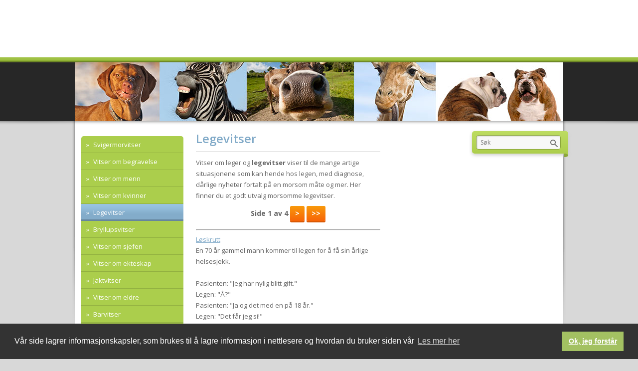

--- FILE ---
content_type: text/html; charset=utf-8
request_url: http://vitsen.no/legevitser
body_size: 3474
content:
<!-- Html blob 'getmobile' does not exist  --><!DOCTYPE html PUBLIC "-//W3C//DTD XHTML 1.0 Transitional//EN" "http://www.w3.org/TR/xhtml1/DTD/xhtml1-transitional.dtd"><html xmlns="http://www.w3.org/1999/xhtml" xml:lang="no" lang="no"><head>
<title>Legevitser | Finn morsomme legevitser hos Vitsen.no</title>
<base href="http://vitsen.no/" />
<link rel="stylesheet" type="text/css" href="//cdnjs.cloudflare.com/ajax/libs/cookieconsent2/3.1.0/cookieconsent.min.css" />
<script src="//cdnjs.cloudflare.com/ajax/libs/cookieconsent2/3.1.0/cookieconsent.min.js"></script>

<script>
window.addEventListener("load", function(){
window.cookieconsent.initialise({
  "palette": {
    "popup": {
      "background": "#333333",
      "text": "#ffffff"
    },
    "button": {
      "background": "#a3c162",
      "text": "#ffffff"
    }
  },
  "content": {
    "message": "Vår side lagrer informasjonskapsler, som brukes til å lagre informasjon i nettlesere og hvordan du bruker siden vår",
    "dismiss": "Ok, jeg forstår",
    "link": "Les mer her",
    "href": "/cookies"
  }
})});
</script>


<meta name='description' content='Få en god latter av våre legevitser.' />
<link rel="stylesheet" type="text/css" href="http://vitsen.no/tmp/cache/stylesheet_combined_279cd4ca7ebb1f2f52d57d981746f792.css" />
<script type="text/javascript" src="http://code.jquery.com/jquery-latest.js"></script>
<script type="text/javascript" src="http://vitsen.no/js/jquery.validate.js"></script>
<script type="text/javascript" src="http://vitsen.no/js/jquery.placeholder.js"></script>
<script type="text/javascript" src="http://vitsen.no/js/custom.js"></script>

<script type="text/javascript">
	$(document).ready(function(){
		var filterDiv = ".prod-filter ",
		mobFilter = "#mob-filter",
		str = "Velg kategori";
		$(".mob-filtername").text( str );
		$(".mobilecontent").click(function(){
			$(".mobilemenu").removeClass("mobilemenu-open");
			$(".mobilemain").removeClass("mobilemain-open");
		});
	});
</script>


<script>
  (function(i,s,o,g,r,a,m){i['GoogleAnalyticsObject']=r;i[r]=i[r]||function(){
  (i[r].q=i[r].q||[]).push(arguments)},i[r].l=1*new Date();a=s.createElement(o),
  m=s.getElementsByTagName(o)[0];a.async=1;a.src=g;m.parentNode.insertBefore(a,m)
  })(window,document,'script','//www.google-analytics.com/analytics.js','ga');

  ga('create', 'UA-54465104-1', 'auto');
  ga('send', 'pageview');

</script>
</head>	<body>
	<div id="wrap">
	<div id="header">
		<div id="head"><!-- Html blob 'header_new' does not exist  --></div>
	</div>
	<div class="center"><div id="main">
		<div id="content-image"></div>
		<div id="content">
			<div class="left-2"><h4 class="sidemenu">Underkategorier</h4>
<ul class="sidemenu">
<li><a href="http://vitsen.no/svigermor-vitser"> Svigermorvitser </a></li>
<li><a href="http://vitsen.no/vitser-om-begravelse"> Vitser om begravelse </a></li>
<li><a href="http://vitsen.no/vitser-om-menn"> Vitser om menn </a></li>
<li><a href="http://vitsen.no/vitser-om-kvinner"> Vitser om kvinner </a></li>
<li><a href="http://vitsen.no/legevitser" class="currentpage"> Legevitser </a>
</li>
<li><a href="http://vitsen.no/bryllupsvitser"> Bryllupsvitser </a></li>
<li><a href="http://vitsen.no/vitser-om-sjefen"> Vitser om sjefen </a></li>
<li><a href="http://vitsen.no/vitser-om-ekteskap"> Vitser om ekteskap </a></li>
<li><a href="http://vitsen.no/jaktvitser"> Jaktvitser </a></li>
<li><a href="http://vitsen.no/vitser-om-eldre"> Vitser om eldre </a></li>
<li><a href="http://vitsen.no/barvitser"> Barvitser </a></li>
<li><a href="http://vitsen.no/fotballvitser"> Fotballvitser </a></li>
</ul>

				<div class="left-ads"><!--
--></div>&nbsp;</div>
			<div class="middle-2"><div class="title"><h1>Legevitser</h1></div>
				<div class="text">
					Vitser om leger og <strong>legevitser</strong> viser til de mange artige situasjonene som kan hende hos legen, med diagnose, dårlige nyheter fortalt på en morsom måte og mer. Her finner du et godt utvalg morsomme legevitser.
				</div>
									<div class="text">
											<!-- Displaying CGBlog Module -->
<!-- Start CGBlog Display Template -->
  <p class="sidevelger sidevelger-top">
    Side 1 av 4
      <a href="http://vitsen.no/index.php?mact=CGBlog,m422a5,default,1&amp;m422a5number=2&amp;m422a5category=Legevitser&amp;m422a5pagenumber=2&amp;m422a5returnid=164&amp;page=164"> ></a> <a href="http://vitsen.no/index.php?mact=CGBlog,m422a5,default,1&amp;m422a5number=2&amp;m422a5category=Legevitser&amp;m422a5pagenumber=4&amp;m422a5returnid=164&amp;page=164"> >></a>
    </p>
<hr/>
    <div class="CGBlogSummary">
    <div class="CGBlogSummaryLink">
      <a href="http://vitsen.no/vitser/111/Loskrutt" title="L&oslash;skrutt">Løskrutt</a>
    </div>
        	<div class="CGBlogSummaryContent">
    		<p>En 70 &aring;r gammel mann kommer til legen for &aring; f&aring; sin &aring;rlige helsesjekk. <br /> <br />Pasienten: "Jeg har nylig blitt gift." <br />Legen: "&Aring;?"<br />Pasienten: "Ja og det med en p&aring; 18 &aring;r." <br />Legen: "Det f&aring;r jeg si!" <br />Pasienten: "Ja og det beste er at hun er gravid". <br />Legen: "Til lykke med det - Det minner meg om en storviltsjakt jeg en gang var p&aring;. Vi gikk midt i skogen og plutselig kommer det en kjempebj&oslash;rn stormende mot meg. Jeg griper febrilsk bak meg, f&aring;r tak i paraplyen og trykker knappen s&aring; den folder seg ut. I det samme lyder et brak og bj&oslash;rnen faller om." <br />Pasienten: "Det m&aring; ha v&aelig;rt en annen som sk&oslash;yt." <br />Legen: "Akkurat. Det er det jeg mener."</p>    	</div>
        <br/>
    <div class="liker">
      <div class="fb-like" data-href="http://vitsen.no/vitser/111/Loskrutt" data-send="true" data-layout="button_count" data-width="450" data-show-faces="false" data-font="verdana"></div>
    </div>
    <br/>
                    </div>
  <hr/>
            <div class="CGBlogSummary">
    <div class="CGBlogSummaryLink">
      <a href="http://vitsen.no/vitser/350/Svelget-kondom" title="Svelget kondom">Svelget kondom</a>
    </div>
        	<div class="CGBlogSummaryContent">
    		<p>Legevakten fikk en telefon<strong> </strong>der en nærmest hysterisk tenåring sa at kjæresten hadde svelget en kondom og at noen måtte komme og hjelpe dem. Legen ble straks beordret ut til den pasienten som kunne bli kvalt. Men innen han kom seg ut døra, ringte telefonen igjen. Samme gutten sa nå med betydelig roligere stemme: Legen behøver ikke komme likevel, for vi fant en ny en!</p>    	</div>
        <br/>
    <div class="liker">
      <div class="fb-like" data-href="http://vitsen.no/vitser/350/Svelget-kondom" data-send="true" data-layout="button_count" data-width="450" data-show-faces="false" data-font="verdana"></div>
    </div>
    <br/>
                    </div>
  <hr/>
  
  <p class="sidevelger sidevelger-bottom">
    Side 1 av 4
      <a href="http://vitsen.no/index.php?mact=CGBlog,m422a5,default,1&amp;m422a5number=2&amp;m422a5category=Legevitser&amp;m422a5pagenumber=2&amp;m422a5returnid=164&amp;page=164"> ></a> <a href="http://vitsen.no/index.php?mact=CGBlog,m422a5,default,1&amp;m422a5number=2&amp;m422a5category=Legevitser&amp;m422a5pagenumber=4&amp;m422a5returnid=164&amp;page=164"> >></a>
    </p>
<!-- END CGBLOG Module -->

										</div>
								<div class="inner-ads"><script type="text/javascript"><!--
google_ad_client = "ca-pub-7530013308269396";
google_ad_slot = "9504484716";
google_ad_width = 336;
google_ad_height = 280;
//-->
</script>
<script type="text/javascript"
src="http://pagead2.googlesyndication.com/pagead/show_ads.js">
</script></div>
	<!--
-->
				<!-- -->
			</div>
			<div class="right-2">
				<div id="searchform">
	<form id="cntnt01moduleform_1" method="get" action="http://vitsen.no/sokresultater" class="cms_form">
<div class="hidden">
<input type="hidden" name="mact" value="Search,cntnt01,dosearch,0" />
<input type="hidden" name="cntnt01returnid" value="178" />
</div>

		<div class="itemwrap">
			<input type="text" class="text search" id="cntnt01searchinput" name="cntnt01searchinput" maxlength="50" placeholder="Søk" onfocus="if(this.value==this.defaultValue) this.value='';" onblur="if(this.value=='') this.value=this.defaultValue;" />
			<input id="searchsubmit" name="submit" value=" " type="submit" />
		</div>
		<input type="hidden" id="cntnt01origreturnid" name="cntnt01origreturnid" value="164" />
	</form>

	<div class="searchribbonedge"></div>
</div>
				<div class="right-ads"><script type="text/javascript"><!--
google_ad_client = "ca-pub-7530013308269396";
google_ad_slot = "9504484716";
google_ad_width = 336;
google_ad_height = 280;
//-->
</script>
<script type="text/javascript"
src="http://pagead2.googlesyndication.com/pagead/show_ads.js">
</script>

<br>&nbsp;<br>

<script type="text/javascript"><!--
google_ad_client = "ca-pub-7530013308269396";
google_ad_slot = "9504484716";
google_ad_width = 336;
google_ad_height = 280;
//-->
</script>
<script type="text/javascript"
src="http://pagead2.googlesyndication.com/pagead/show_ads.js">
</script></div>&nbsp;
			</div>
		</div>
	</div></div>
	<div class="center"><div id="footer">
<div class="corner-footer-left"></div>
<div class="corner-footer-right"></div>
	<div class="footer-links"><a href="blondinevitser">Blondinevitser</a> | <a href="alle-barna-vitser" title="Alle Barna Vitser">Alle barna vitser</a> | <a href="svenskevitser" title="Svenskevitser">Svenskevitser</a> | <a href="morsomme-vitser" title="Morsomme vitser">Morsomme vitser</a> | <a href="vitser-for-barn">Vitser for barn</a></div>
	<div class="footer-info"><p>Copyright &copy; Vitsen.no - Tilrettelagt av New Media AS | <a href="http://vitsen.no/disclaimer">Vilkår og opphavsrett</a></p></div>
</div>
<div id="fb-root"></div>
<script>(function(d, s, id) {
  var js, fjs = d.getElementsByTagName(s)[0];
  if (d.getElementById(id)) return;
  js = d.createElement(s); js.id = id;
  js.src = "//connect.facebook.net/nb_NO/sdk.js#xfbml=1&version=v2.0";
  fjs.parentNode.insertBefore(js, fjs);
}(document, 'script', 'facebook-jssdk'));</script></div></div>
	</body>
</html>

--- FILE ---
content_type: text/html; charset=utf-8
request_url: https://www.google.com/recaptcha/api2/aframe
body_size: 267
content:
<!DOCTYPE HTML><html><head><meta http-equiv="content-type" content="text/html; charset=UTF-8"></head><body><script nonce="YdFZx6H_wvtr-YAmhekmVw">/** Anti-fraud and anti-abuse applications only. See google.com/recaptcha */ try{var clients={'sodar':'https://pagead2.googlesyndication.com/pagead/sodar?'};window.addEventListener("message",function(a){try{if(a.source===window.parent){var b=JSON.parse(a.data);var c=clients[b['id']];if(c){var d=document.createElement('img');d.src=c+b['params']+'&rc='+(localStorage.getItem("rc::a")?sessionStorage.getItem("rc::b"):"");window.document.body.appendChild(d);sessionStorage.setItem("rc::e",parseInt(sessionStorage.getItem("rc::e")||0)+1);localStorage.setItem("rc::h",'1769557705287');}}}catch(b){}});window.parent.postMessage("_grecaptcha_ready", "*");}catch(b){}</script></body></html>

--- FILE ---
content_type: text/css
request_url: http://vitsen.no/tmp/cache/stylesheet_combined_279cd4ca7ebb1f2f52d57d981746f792.css
body_size: 4639
content:
@import url(http://fonts.googleapis.com/css?family=Open+Sans:400italic,600italic,700italic,400,600,700);

div { margin: auto; }
a { outline: 0; }
a img { border: none; outline: 0; }
p { margin-top: 0; padding-top: 0; }
p:last-child { margin-bottom: 0; padding-bottom: 0; }
html, body { margin: 0; padding: 0; }
/*************** body/text ***************/
body {
	background-color: #d8d8d8;
	background-image: url(http://vitsen.no/layout/bg.png);
	background-position: top;
	background-repeat: no-repeat;
	color: #666;
	font-family: 'Open Sans', Arial, Tahoma, Helvetica, sans-serif;
	font-size: 13px;
	font-weight: normal;
}
a { color: #81aac8; text-decoration: underline; }
a:hover { color: #9EC630; text-decoration: underline; }
/*************** h1, h2 osv ***************/

h1, h2, h3, h4 { margin: 0; padding:0; font-weight: 600; }

h1 { color: #81aac8; font-size: 24px; line-height: 30px ; }
h2 { color: #9EC630; font-size: 15px; }
h3 { color: #9EC630; font-size: 15px; }
h4 { color: #9EC630; font-size: 13px; }
/*************** wrap ***************/
#wrap {
	float: left;
	width: 100%;
	background-image: url(http://vitsen.no/layout/bg-head.png);
	background-position: top;
	background-repeat: repeat-x;
}
/*************** header ***************/
#header {
	position: relative;
	float: left;
	width: 100%;
	height: 125px;
	background-color: #fff;
	background-image: url(http://vitsen.no/layout/line-head.png);
	background-position: bottom;
	background-repeat: repeat-x;
}

#head { margin: 0 auto; position: relative; width: 980px; height: 125px; }

#header-logo {
	position: relative;
	float: left;
	width: 500px;
}
h2.logo  {
	position: absolute;
	left: 10px;
	top: 5px;
	color: #81aac8;
	font-size: 42px;
	padding-bottom: 10px;
	font-weight: 600;
}
h2.logo a, h2.logo a:hover {color: #81aac8; text-decoration: none; }
span.green {color: #9EC630 !important; }
span.gray{color: #BFBFBF; }
h4.logo-desc  {
	position: absolute;
	left: 37px;
	top:53px;
	font-size: 12px;
	color: #333;
	font-weight: 600;
}
#header-menu {
	position: absolute;
	left: 0;
	bottom: 0;
	width: 980px;
	height: 44px;
	background-image: url(http://vitsen.no/layout/menu-green.png);
	background-repeat: repeat-x;
}
#header-facebook {
	position: absolute;
	right: 0;
	top: 12px;
	line-height: 30px;
	color: #81aac8;
}
#header-shadow-left {
	position: absolute;
	left: -5px;
	bottom: 10px;
	width: 5px;
	height: 20px;
	background-image: url(http://vitsen.no/layout/menu-shadow-left.png);
	background-repeat: no-repeat;
}
#header-shadow-right {
	position: absolute;
	right: -5px;
	bottom: 10px;
	width: 5px;
	height: 20px;
	background-image: url(http://vitsen.no/layout/menu-shadow-right.png);
	background-repeat: no-repeat;
}

/*************** round corner white ***************/
.corner-left {
	position: absolute;
	left: 0;
	top: 0;
	width: 5px;
	height: 5px;
	background-image: url(http://vitsen.no/layout/white-corner.png);
	background-repeat: no-repeat;
}
.corner-right {
	position: absolute;
	right: 0;
	top: 0;
	width: 5px;
	height: 5px;
	background-image: url(http://vitsen.no/layout/white-corner.png);
	background-position: -4px 0;
	background-repeat: no-repeat;

}
.corner-footer-left {
	position: absolute;
	left: 0;
	bottom: 0;
	width: 5px;
	height: 5px;
	background-image: url(http://vitsen.no/layout/gray-corner.png);
	background-position: 0 -4px;
	background-repeat: no-repeat;
}
.corner-footer-right {
	position: absolute;
	right: 0;
	bottom: 0;
	width: 5px;
	height: 5px;
	background-image: url(http://vitsen.no/layout/gray-corner.png);
	background-position: -4px -4px;
	background-repeat: no-repeat;

}
/*************** main content ***************/
#main {
	float: left;
	width: 980px;
	background-color: #fff;
}
#content {
	float: left;
	width: 960px;
	padding: 20px 10px 20px 10px;
	background-image: url(http://vitsen.no/layout/shadow-content-image.png);
	background-repeat: repeat-x;
	background-position: top;
}
#content-image {
	position: relative;
	float: left;
	width: 980px;
	height: 118px;
	overflow: hidden;
	background-image: url(http://vitsen.no/images/banner.jpg);
	background-repeat: no-repeat;
	background-position: right;
}
#happydog_wrapper { float: left; }
/*************** different layouts ***************/
/* layout 1 (strömstad.net etc) */
.left {
	float: left;
	width: 225px;
	margin-right: 20px;
}
.middle {
	float: left;
	width: 470px;
}
.right {
	float: right;
	width: 225px;
	margin-left: 20px;
}
/* layout 2 (gåte.no etc) */
.left-2 {
	float: left;
	width: 213px;
	margin-right: 20px;
}
.middle-2 {
	float: left;
	width: 370px;
}
.right-2 {
	float: right;
	width: 336px;
	margin-left: 20px;
}
/*************** div for ads ***************/
.left-ads {
	float: left;
	width: 100%;
	text-align: center;
}
.right-ads {
	float: left;
	width: 100%;
	text-align: center;
}
.inner-ads {
	float: left;
	width: 100%;
	margin-top:10px;
	text-align: center;
}
/*************** left menu ***************/
h4.sidemenu { display:none; font-size: 16px; font-weight: 600; color: #81aac8; margin-left: 2px; }

ul.sidemenu {
	list-style: none;
	margin: 10px 0 30px 0;
	padding: 0 5px 5px 5px;
	background-color: #fff;
	-webkit-border-radius: 5px;
	-moz-border-radius: 5px;
	border-radius: 5px;
	margin-left: -2px;
}
ul.sidemenu ul {
	list-style: none;
	margin: 0 0 0 0;
	padding: 0;
	-webkit-border-radius: 5px;
	-moz-border-radius: 5px;
	border-radius: 5px;
}
ul.sidemenu li {
	width: 100%;
}
ul.sidemenu > li > a {
	display: block;
	padding-left: 10px;
	font-weight: normal;
	line-height: 34px;
	color: #fff;
	text-decoration: none;
	font-size: 13px;
	background-color: #abce4c;
	background-image: url(http://vitsen.no/layout/sidemenu-line.png);
	background-position: bottom;
	background-repeat: repeat-x;
}
ul.sidemenu > li:first-child > a {
	-webkit-border-top-left-radius: 5px;
	-webkit-border-top-right-radius: 5px;
	-moz-border-radius-topleft: 5px;
	-moz-border-radius-topright: 5px;
	border-top-left-radius: 5px;
	border-top-right-radius: 5px;
}
ul.sidemenu > li:last-child > a {
	-webkit-border-bottom-right-radius: 5px;
	-webkit-border-bottom-left-radius: 5px;
	-moz-border-radius-bottomright: 5px;
	-moz-border-radius-bottomleft: 5px;
	border-bottom-right-radius: 5px;
	border-bottom-left-radius: 5px;
}
ul.sidemenu > li > a:hover { background-color: #97c2e1; background-position: bottom; }
ul.sidemenu li a:before { content: "\00BB"; margin-right: 5px; }
ul.sidemenu ul > li > a {
	display: block;
	padding-left: 10px;
	font-weight: normal;
	line-height: 34px;
	color: #444;
	text-decoration: none;
	font-size: 12px;
	padding-left: 15px;
	background-color: #eee;
	background-image: url(http://vitsen.no/layout/sidemenu-line.png);
	background-position: bottom;
	background-repeat: repeat-x;
}
ul.sidemenu ul > li > a:hover { text-decoration: underline; }
ul.sidemenu > li > a.activeparent {
	background-color: #80a5bf;
	background-image: url(http://vitsen.no/layout/menu-blue.png);
	background-position: bottom;

}
ul.sidemenu > li > a.currentpage {
	background-color: #80a5bf;
	background-image: url(http://vitsen.no/layout/menu-blue.png);
	background-position: bottom;

}
ul.sidemenu ul > li > a.currentpage { text-decoration: underline; }

/*************** leftside ***************/

#exchange{
        float:left;
        width:200px;
        border:1px solid #2D6AB4;
        background-color:#F0F0F0;
        margin-top:7px;
        margin-bottom:7px;
        height:60px;
        overflow:hidden;
}

#valuta a{
        display:none;

}


/*************** featured pages ***************/
.featured-pages {
	float: left;
	width: 100%;
	margin-top: 30px;
}
.featured-pages h3 {
	font-size: 18px;
	font-weight: normal;
	color: #9EC630;
	padding-bottom: 10px;
	margin-bottom: 10px;
	border-bottom: 2px solid #e8e8e8;
}
.featured-pages ul {
	list-style: none;
	margin: 0;
	padding: 0;
}
.featured-pages li {
	float: left;
	width: 45%;
	margin-right: 5%;
	padding-bottom: 5px;
}
.featured-pages li:before { content: "\00BB"; margin-right: 5px; }
/*************** typo ***************/
.middle .title, .middle-2 .title {
	font-size: 24px;
	color: #81aac8;
	padding-bottom: 10px;
	margin-bottom: 10px;
	border-bottom: 2px solid #e8e8e8;
}
.middle .title h1, .middle .title h2, .middle .title h3, .middle-2 .title h1, .middle-2 .title h2, .middle-2 .title h3 {
	font-size: 24px;
	color: #81aac8;
}
.middle .text, .middle-2 .text {
	line-height: 22px;
}
.pop {
	float: left;
	width: 100%;
	margin-top: 10px;
}
/*************** feature box ***************/
.feature {
	float: left;
	width: 100%;
	margin-top: 10px;
}
.feature-box {
	position: relative;
	float: left;
	width: 220px;
	margin-right: 30px;
	background-color: #eee;
	border-bottom: 2px solid #b7b7b7;
	margin-bottom: 30px;
}
.feature-title {
	float: left;
	width: 210px;
	background-image: url(http://vitsen.no/layout/menu-blue.png);
	background-repeat: repeat-x;
	border-bottom: 2px solid #718fa5;
	padding: 5px;
	text-align: center;
}
.feature-title h3, .feature-title h3 a, .feature-title h3 a:hover {color: #fff; text-decoration: none; }

.feature-img {
	float: left;
	padding:10px;
	width: 200px;
	height: 100px;
	overflow: hidden;
}
.feature-img img {
	width: 196px;
	height: 94px;
	border: 2px solid #fff;
}
.feature-desc {
	float: left;
	width: 200px;
	padding: 0 10px;
}
.feature-link {
	float: left;
	width: 200px;
	padding: 10px;
}
.feature-link a:before { content: "\00BB"; margin-right: 5px; }

pre {
  width: 100%;
  font-family: 'Open Sans', Arial, Tahoma, Helvetica, sans-serif;
  font-size: 13px;
  color: #666;
  float: left;
  clear: both;
  white-space: normal;
}

/*************** child boxes - front ***************/
.feature {
  float: left;
  width: 100%;
  margin-top: 10px;
}

.category-block {
	width: 100%;
	float: left;
	padding: 20px 0;
	border-top: 1px solid #ccc;
	line-height:21px;
	position:relative;
}
.category-title {
	color: #9EC630;
	font-size: 15px;
	font-weight: 600;
	margin-bottom:5px;
	float:left;
	width:100%;
}
.category-content {
	margin-bottom:8px;
	float:left;
	width:100%;
	height: 54px;
}
.category-link a {
	background:#9EC630;
	width:100%;
	padding:10px 0;
	line-height:18px;
	float:left;
	border-radius:3px;
	color:#fff;
	font-weight:700;
	text-align:center;
	text-decoration:none;
	position:relative;
	bottom:0;
}
.category-link a:hover {
	background:#bddc62;
}
.category-img {
	float: left;
	width: 180px;
	height: 126px;
}
.category-text {
	float: left;
	width: 275px;
	margin-left: 15px;
}

/*************** layout 2 gåte.no - form ***************/
#contactwrapper { float: left; margin-top: 30px; width:370px; height:100%; }
#contactwrapper h2, #contactwrapper h3 { color: #81aac8; font-size: 18px; font-weight: 600; margin-bottom:3px; }
#contactwrapper p { font-size: 13px; }
#contactwrapper p:last-child { margin-bottom:0; }
#contactwrapper form { background: #f2f2f2; padding-top:10px; width:340px; padding:15px; }
#contactwrapper form span { margin-left:10px; color:#f87f0a; font-size:13px; font-weight:bold; }
#contactwrapper fieldset{ border:none; margin:0; padding:0; }
#contactwrapper label { display:block; font-weight:bold; }
#contactwrapper input, #contactwrapper textarea {
	-webkit-box-shadow:inset 1px 1px 3px 0px rgba(0,0,0,0.2);
	-moz-box-shadow:inset 1px 1px 3px 0px rgba(0,0,0,0.2);
	box-shadow:inset 1px 1px 3px 0px rgba(0,0,0,0.2);
	-webkit-border-radius:3px;
	-moz-border-radius:3px;
	border-radius:3px;
	-webkit-box-sizing:border-box;
	-moz-box-sizing:border-box;
	box-sizing:border-box;
	-webkit-appearance:none;
	outline:none;
	resize:none;
	display:block;
	width:100%;
	padding:5px;
	margin-bottom:10px;
	border:1px solid #9cbd40;
	color:#777;
	font-family: 'Open Sans', Arial, Tahoma, Helvetica, sans-serif;
	font-size:13px;
}
#contactwrapper textarea { height:80px; }
#contactwrapper #submit {
	-webkit-box-shadow: none;
	-moz-box-shadow:none;
	box-shadow:none;
	margin-top: 10px;
	font-size:15px;
	background: #9cbd40;
	padding: 4px 6px;
	color: white;
	height:40px;
	cursor:pointer;
	border:none;
	font-family: 'Open Sans', Arial, Tahoma, Helvetica, sans-serif;
}
#contactwrapper #submit:hover {
	background-color: #6297BC;
}
#contactwrapper input.error, #contactwrapper textarea.error { border:1px solid #ffa0a0; }
#contactwrapper input::-webkit-input-placeholder, #contactwrapper textarea::-webkit-input-placeholder { color:#888; }
#contactwrapper input::-moz-placeholder, #contactwrapper textarea::-moz-placeholder { color:#888; }
#contactwrapper input:-moz-placeholder, #contactwrapper textarea:-moz-placeholder { color:#888; }
#contactwrapper input:-ms-input-placeholder, #contactwrapper textarea:-ms-input-placeholder { color:#888; }
#contactwrapper input.error::-webkit-input-placeholder, #contactwrapper textarea.error::-webkit-input-placeholder { color: #ec7b7b; }
#contactwrapper input.error::-moz-placeholder, #contactwrapper textarea.error::-moz-placeholder { color: #ec7b7b; }
#contactwrapper input.error:-moz-placeholder, #contactwrapper textarea.error:-moz-placeholder { color: #ec7b7b; }
#contactwrapper input.error:-ms-input-placeholder, #contactwrapper textarea.error:-ms-input-placeholder { color: #ec7b7b; }
div.error { display: none; }
label.error {display:none !important;}
/*************** footer ***************/
#footer {
	position: relative;
	float: left;
	width: 980px;
	padding: 8px 0 12px 0;
	border-top: 2px solid #252525;
	background-color: #313131;
	color: #eee;
	font-size: 14px;
	text-align: center;
	margin-bottom: 20px;
}
#footer p {margin: 0; padding: 0;}
#footer a {text-decoration: underline; color:#fff;}
#footer a:hover {text-decoration: underline; color:#9EC630;}
span.slash {
	padding-left: 40px;
	padding-right: 40px;
	color: #999;
}
#footer-col {
	float: left;
	width: 980px;
	margin-bottom: 40px;
}
.footer-col {
	float: left;
	width: 215px;
	margin-left: 40px;
}
.footer-col h3 {
	color: #333;
	font-size: 18px;
	font-weight: 600;
	margin-bottom: 5px;
	text-transform: uppercase;
}
.footer-info {
	float: left;
	width: 960px;
	padding: 0 10px;
	text-align: center;
}
.footer-links {
	float: left;
	width: 960px;
	padding: 0 10px;
	margin-bottom: 10px;
}
.footer-col ul { list-style: none; margin: 0; padding: 0; }
.footer-col li, .footer-col li a { color: #000; font-size: 13px; text-decoration: none; }
.footer-col li a:hover { color: #000; text-decoration: underline; }
.footer-col li { margin-bottom: 4px; padding-left: 0; }
.footer-col li:before { content: "\00BB"; margin-right: 5px; }
.footer-col a.currentpage { text-decoration: underline; }
/*************** searchform ***************/
#searchform { 
	display:block;
	margin-bottom:15px;
	background: #bddc62;
	background: -moz-linear-gradient(top,  #bddc62 0%, #adce4c 100%);
	background: -webkit-gradient(linear, left top, left bottom, color-stop(0%,#bddc62), color-stop(100%,#adce4c));
	background: -webkit-linear-gradient(top,  #bddc62 0%,#adce4c 100%);
	background: -o-linear-gradient(top,  #bddc62 0%,#adce4c 100%);
	background: -ms-linear-gradient(top,  #bddc62 0%,#adce4c 100%);
	background: linear-gradient(to bottom,  #bddc62 0%,#adce4c 100%);
	padding: 8px 15px 8px 8px;
	-webkit-border-bottom-left-radius: 5px;
	-moz-border-radius-bottomleft: 5px;
	border-bottom-left-radius: 5px;
	-webkit-border-bottom-right-radius: 0px;
	-moz-border-radius-bottomright: 0px;
	border-bottom-right-radius: 0px;
	-webkit-border-top-left-radius: 5px;
	-moz-border-radius-topleft: 5px;
	border-top-left-radius: 5px;
	-webkit-border-top-right-radius: 5px;
	-moz-border-radius-topright: 5px;
	border-top-right-radius: 5px;
	float:right;
	position:relative;
	right:-20px;
	width:170px;
	-webkit-box-shadow: 0px 3px 7px #ccc;
	-moz-box-shadow: 0px 3px 7px #ccc;
	box-shadow: 0px 3px 7px #ccc;
}
#searchform.index { right:-19px; }
#searchform input {
	padding:5px 30px 5px 8px;
	border:1px solid #8ba63b;
	font-family: 'Open Sans', 'Helvetica', Arial, Sans-serif;
	font-weight:400;
	font-size: 12px;
	color:#777;
	width:100%;
	background:#f8f8f8;
	box-sizing: border-box;
	-webkit-box-sizing: border-box;
	-moz-box-sizing: border-box;
	-webkit-border-radius: 5px;
	-moz-border-radius: 5px;
	border-radius: 5px;
	-webkit-box-shadow: inset 1px 1px 3px 0px rgba(0,0,0,0.2);
	-moz-box-shadow: inset 1px 1px 3px 0px rgba(0,0,0,0.2);
	box-shadow: inset 1px 1px 3px 0px rgba(0,0,0,0.2);
	display:block;
	resize:none;
	outline:none;
}
#searchform input#searchsubmit { background: url(http://vitsen.no/layout/form-glass.png) no-repeat center center; float:left; position:absolute; top:9px; right:10px; height:30px; width:30px; cursor:pointer; -webkit-box-shadow: none;	-moz-box-shadow: none; box-shadow: none; border:0; }
.searchribbonedge { background: url(http://vitsen.no/layout/ribbon-edge.png) no-repeat; width:9px; height:7px; float:left;position:absolute; right:0; bottom:-7px; }
/*************** custom ***************/
.w50 { width: 50%; }
.tright { text-align: right; }
.tcenter { text-align: center; }
.fright { float: right; }
.fleft { float: left; }
.clean { margin-right: 0 !important; }
.clean_foot { margin-left: 0 !important; }
.center { margin: 0 auto; position: relative; width: 980px; }
p.green { color: #9EC630; }
p.blue { color: #81aac8; }
.mtop {margin-top: 18px;}
/*************** gate ***************/
a.answer span { visibility:hidden; }
a.answer:hover { color:#fdae52; cursor: text; }
a.answer:hover span { visibility:visible; }
p.sidevelger {
	font-size: 14px;
	font-weight: bold;
	text-align:center;
	height:33px;
	margin-top:10px;
}
p.sidevelger a {
	padding: 4px 10px;
	text-decoration: none;
	font-weight: bold;
	background: #f99a0c; /* Old browsers */
	background: -moz-linear-gradient(top, #f99a0c 0%, #f76508 100%); /* FF3.6+ */
	background: -webkit-gradient(linear, left top, left bottom, color-stop(0%,#f99a0c), color-stop(100%,#f76508)); /* Chrome,Safari4+ */
	background: -webkit-linear-gradient(top, #f99a0c 0%,#f76508 100%); /* Chrome10+,Safari5.1+ */
	background: -o-linear-gradient(top, #f99a0c 0%,#f76508 100%); /* Opera 11.10+ */
	background: -ms-linear-gradient(top, #f99a0c 0%,#f76508 100%); /* IE10+ */
	background: linear-gradient(to bottom, #f99a0c 0%,#f76508 100%); /* W3C */
	filter: progid:DXImageTransform.Microsoft.gradient( startColorstr='#f99a0c', endColorstr='#f76508',GradientType=0 ); /* IE6-9 */
	color: white;
	text-align:center;
	-webkit-box-shadow:0px 3px 0px #db5904;
	-moz-box-shadow:0px 3px 0px #db5904;
	box-shadow:0px 3px 0px #db5904;
	-webkit-border-radius:3px;
	-moz-border-radius:3px;
	border-radius:3px;
	display:inline-block;
}
p.sidevelger a:hover {
	background: #f76508; /* Old browsers */
	background: -moz-linear-gradient(top, #f76508 0%, #f99a0c 100%); /* FF3.6+ */
	background: -webkit-gradient(linear, left top, left bottom, color-stop(0%,#f76508), color-stop(100%,#f99a0c)); /* Chrome,Safari4+ */
	background: -webkit-linear-gradient(top, #f76508 0%,#f99a0c 100%); /* Chrome10+,Safari5.1+ */
	background: -o-linear-gradient(top, #f76508 0%,#f99a0c 100%); /* Opera 11.10+ */
	background: -ms-linear-gradient(top, #f76508 0%,#f99a0c 100%); /* IE10+ */
	background: linear-gradient(to bottom, #f76508 0%,#f99a0c 100%); /* W3C */
	filter: progid:DXImageTransform.Microsoft.gradient( startColorstr='#f76508', endColorstr='#f99a0c',GradientType=0 ); /* IE6-9 */
}
.sidevelger-bot {
	margin-bottom: 0;
}
.sidevelger-top {
	margin-top: 20px;
}
/* Stylesheet: stil-n Modified On 2015-05-15 09:49:02 */
/* horizontal top */
dfn {
   position: absolute;
   left: -1000px;
   top: -1000px;
   width: 0;
   height: 0;
   overflow: hidden;
   display: inline;
}

/* Fix for Opera 8 */
.clearb {
        clear: both;
}

#menuwrapper {
	float: left;
	width: 980px;
	height: 44px;
}

ul#primary-nav, ul#primary-nav ul {
        list-style: none;
        margin: 0px;
        padding: 0px;
}

ul#primary-nav ul {
        position: absolute;
        top: auto;
        display: none;
        z-index: 999999;
}

ul#primary-nav ul ul {
        left: 100%;
        top: 0px;
        margin-left: 0px;
        margin-top: 12px;
}

ul#primary-nav .unli {
	box-shadow: 0 0 10px rgba(0,0,0,0.2);
	-moz-box-shadow: 0 0 10px rgba(0,0,0,0.2);
	-webkit-box-shadow: 0 0 10px rgba(0,0,0,0.2);
}

#wrapper   {
        float: none;
        position: relative;
}
ul#primary-nav li {
	float: left;
	background-image:url(http://vitsen.no/layout/menu-line.png);
	background-repeat: no-repeat;
	background-position: right;
}
ul#primary-nav li > a {
	display:block;
	font-size:18px;
	font-weight: 400;
	color: #FFF;
	text-decoration:none;
	line-height:44px;
	padding:0 22px;
}
ul#primary-nav li > a:hover {
	text-decoration: underline;
	background-image:url(http://vitsen.no/layout/menu-blue.png);
}
ul#primary-nav li.last-menu a {
}
ul#primary-nav li.last-menu {
	margin-right: 0;
}
ul#primary-nav li.last-menu-active {
	margin-right: 0;
}
ul#primary-nav .last-menu-active a {
	text-decoration: underline;
	background-image:url(http://vitsen.no/layout/menu-blue.png);
}

#primary-nav > li a.menuactive {
	text-decoration: underline;
	background-image:url(http://vitsen.no/layout/menu-blue.png);
}
#primary-nav > li li a.menuactive {
	background-image: none;
}
ul#primary-nav .last-menu-active a:hover {
}
ul#primary-nav li a:hover {
}

ul#primary-nav > li .menuparent {
}

ul#primary-nav li li > a:before {
    content: "\00BB";
    margin-right:5px;
}
ul#primary-nav li li:first-child > a {
	display:block;
	width:200px;
	margin-bottom:0;
	padding:0 14px;
	line-height:30px;
	font-size: 16px;
	padding-top:10px;
	background-image:url(http://vitsen.no/layout/menu-first-child.png);
	background-repeat: repeat-x;
	background-position: top;
	border-bottom: 1px solid #7fa5bf;
}
ul#primary-nav li li > a {
	display:block;
	width:200px;
	margin-bottom:0;
	padding:0 14px;
	line-height:30px;
	font-size: 16px;
	background-image:none;
	border-bottom: 1px solid #7fa5bf;
}
ul#primary-nav li li:last-child > a {
	padding-bottom:10px;
	border-bottom: none;
}

ul#primary-nav li li:first-child > a:hover {
	text-decoration: none;
	background-image:url(http://vitsen.no/layout/menu-first-child.png);
	background-repeat: repeat-x;
	background-position: top;
}
ul#primary-nav li li > a:hover {
	text-decoration: none;
	background-image: none;
}
ul#primary-nav li li { background-color:#97b9d1; }
ul#primary-nav li li:hover { background-color: #6793b1; }

ul#primary-nav li li li {

}

ul#primary-nav li li li a {

}


#primary-nav li, #primary-nav li.menuparent {

}

#primary-nav li.menuactive {
}

#primary-nav ul li.menuparent,
#primary-nav ul li.menuparent:hover,
#primary-nav ul li.menuparenth {

}


#primary-nav ul,
#primary-nav li:hover ul,
#primary-nav li:hover ul ul,
#primary-nav li.menuparenth ul,
#primary-nav li.menuparenth ul ul {
   display: none;
}


#primary-nav li:hover ul,
#primary-nav ul li:hover ul,
#primary-nav ul ul li:hover ul,
#primary-nav li.menuparenth ul,
#primary-nav ul li.menuparenth ul,
#primary-nav ul ul li.menuparenth ul {
   display: block;
}

/* IE Hacks */
#primary-nav li li {
   float: left;
   clear: both;
}

#primary-nav li li a {
   height: 1%;
}
.sectionheader {
	cursor:default;
}
#menuwrapper ul li > a:hover, #menuwrapper ul li:hover > a {
	text-decoration: underline;
	background-image:url(http://vitsen.no/layout/menu-blue.png);
}

/* End of 'horizontal_menu' */
/* Stylesheet: menu-n Modified On 2015-04-09 17:36:43 */


--- FILE ---
content_type: text/plain
request_url: https://www.google-analytics.com/j/collect?v=1&_v=j102&a=1988549771&t=pageview&_s=1&dl=http%3A%2F%2Fvitsen.no%2Flegevitser&ul=en-us%40posix&dt=Legevitser%20%7C%20Finn%20morsomme%20legevitser%20hos%20Vitsen.no&sr=1280x720&vp=1280x720&_u=IEBAAEABAAAAACAAI~&jid=1290692075&gjid=1362250966&cid=1986896959.1769557703&tid=UA-54465104-1&_gid=1158397097.1769557703&_r=1&_slc=1&z=156264845
body_size: -283
content:
2,cG-SZX4TVVCGJ

--- FILE ---
content_type: application/javascript
request_url: http://vitsen.no/js/custom.js
body_size: 1053
content:
function equalHeight(group) {
   tallest = 0;
   group.each(function() {
      thisHeight = $(this).height();
      if(thisHeight > tallest) {
         tallest = thisHeight;
      }
   });
   group.height(tallest);
}

/* ---------- Back button ---------- */
$(function() {
 $('a.back').click(function(){
    parent.history.back();
    return false;
  });
});

/* ---------- Placeholder ---------- */
  $(function() {
    $('input, textarea').placeholder();
  });

$(window).load(function(){
   /* ---------- EqualHeight ---------- */
   equalHeight($(".eq1"));
   equalHeight($(".eq2"));
   equalHeight($(".eq3"));
   equalHeight($(".eq4"));
   equalHeight($(".eq5"));
   equalHeight($(".eq6"));
   equalHeight($(".eq7"));
   equalHeight($(".eq8"));
   equalHeight($(".eq9"));
   equalHeight($(".eq10"));
   equalHeight($(".eq11"));
   equalHeight($(".eq12"));
   equalHeight($(".eqfoot"));
   equalHeight($(".eqb_1"));
   equalHeight($(".eqb_2"));
   equalHeight($(".eqb_3"));
   equalHeight($(".eqb_4"));
   equalHeight($(".eqb_5"));
   equalHeight($(".eqb_6"));
   equalHeight($(".eqb_7"));
   equalHeight($(".eqb_8"));
   equalHeight($(".eqb_9"));
   equalHeight($(".eqb_10"));
   equalHeight($(".eqb_11"));
   equalHeight($(".eqb_12"));
   equalHeight($(".eqb_13"));
   equalHeight($(".eqb_14"));
  /* ---------- Contact ---------- */
  $("#comment").validate({
      errorPlacement: function (error, element) {
          error.insertBefore(element);
      },
      messages: {
          navn: "Må ikke være tomt",
          epost: "Må ikke være tomt",
          melding: "Må ikke være tomt"
      }
  });

   /* ---------- Mobile Menu ---------- */
  $('#open-mobilemenu').bind("click",function(){
    if ($("#mobilemain").hasClass("mobilemain-open")) {
      $("#mobilemain").removeClass('mobilemain-open');
      $("#mobilemenu").removeClass('mobilemenu-open');
    }
    else {
      $("#mobilemain").addClass('mobilemain-open');
      $("#mobilemenu").addClass('mobilemenu-open');
    }
  });
  /* ---------- Mobile Menu ---------- */
  $( '#mob-nav li.sectionheader').addClass('parent');
  $( '<div class="parentopen"></div>' ).prependTo('li.parent');

  if ($('#mob-nav > ul').children().hasClass('menuactive')) {
    $( '#mob-nav > ul ul' ).hide();
    $( 'li.menuactive').parent('#mob-nav > ul ul').addClass('open').show();
    if ($( '.parentopen' ).siblings().hasClass( 'open' )) {
      $( '.open' ).siblings('.parentopen').addClass("close");
    }
  } else {
    $( '#mob-nav > ul ul' ).hide();
  }

  if ($('#mob-nav li.menuactive').has('ul')) {
    $('#mob-nav li.menuactive > ul').show();
    if ($( '.parentopen' ).siblings().hasClass( 'open' )) {
      $( '.open' ).siblings('.parentopen').addClass("close");
    }
  }
  if ($('#mob-nav li.menuactive.parent > ul').is(':visible')) {
    $( '#mob-nav li.menuactive > ul').siblings('.parentopen').addClass('close');
  }
  $('.parentopen').bind("click",function(){
    $(this).siblings("ul").toggleClass("open")
    if ($(this).parent('ul').hasClass("open")) {
      $(this).siblings('ul').slideUp('fast');
      $(this).parent('ul.open').show();
    } else {
      if ($(this).siblings('ul').is(':visible')) {
        $(this).siblings('ul').slideUp('fast');
        $(this).parent().siblings().children('.parentopen').removeClass("close");
        $(this).toggleClass("close");
      } else {
        $(this).parent().siblings().children('ul').slideUp('fast');
        $(this).siblings("ul").slideDown('fast');
        $(this).parent().siblings().children('.parentopen').removeClass("close");
        $(this).toggleClass("close");
      }
    }
  });

  var filterDiv = ".prod-filter ",
    mobFilter = "#mob-filter";
    $(mobFilter).click(function(){
      if ($(mobFilter + " ul").is(":visible")) {
        $(mobFilter).removeClass("active");
        $(mobFilter + " ul").slideUp("fast");
      } else {
        $(mobFilter).addClass("active");
        $(mobFilter + " ul").slideDown("fast");
      }
    });
    $(".mobilecontent").click(function(){
      $(".mobilemenu").removeClass("mobilemenu-open");
      $(".mobilemain").removeClass("mobilemain-open");
    });

});